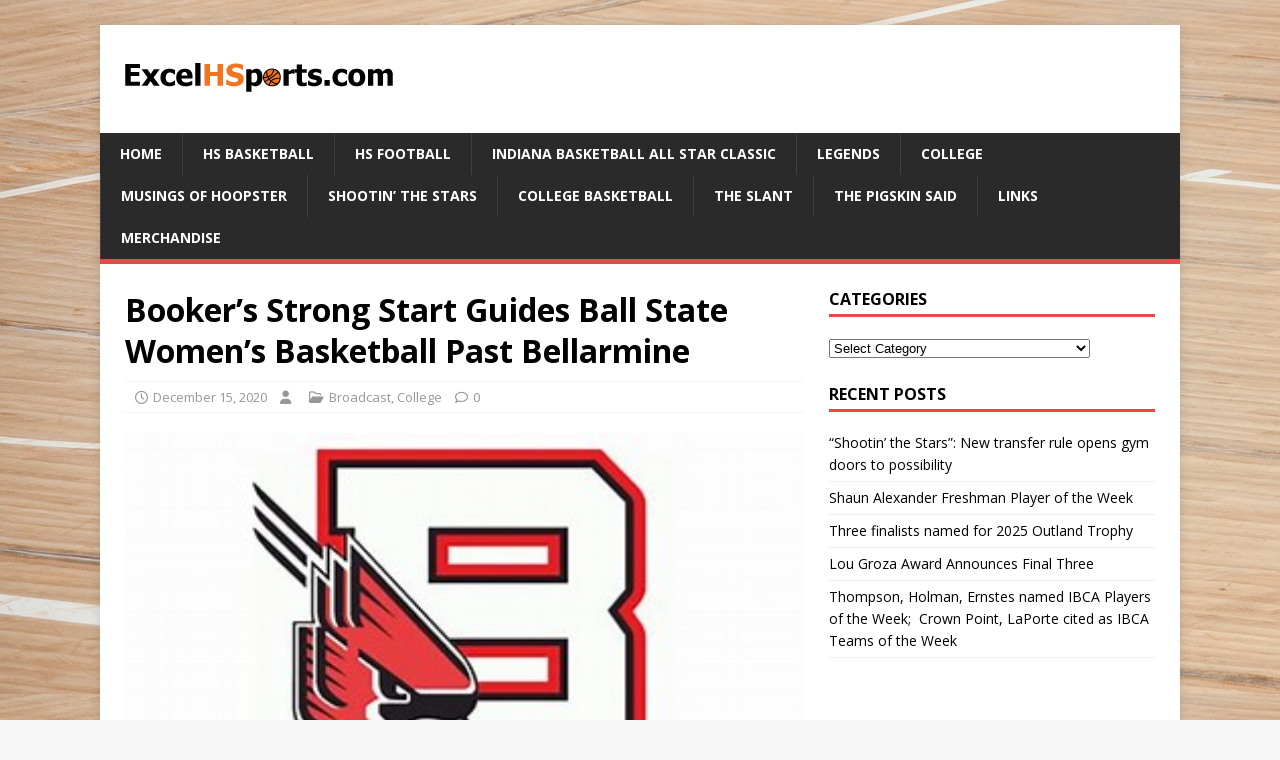

--- FILE ---
content_type: text/html; charset=UTF-8
request_url: https://excelhsports.com/bookers-strong-start-guides-ball-state-womens-basketball-past-bellarmine/
body_size: 10391
content:
<!DOCTYPE html>
<html class="no-js" lang="en-US">
<head>
<meta charset="UTF-8">
<meta name="viewport" content="width=device-width, initial-scale=1.0">
<link rel="profile" href="http://gmpg.org/xfn/11" />
<link rel="pingback" href="https://excelhsports.com/xmlrpc.php" />
<title>Booker’s Strong Start Guides Ball State Women’s Basketball Past Bellarmine &#8211; Excel High School Sports</title>
<meta name='robots' content='max-image-preview:large' />
	<style>img:is([sizes="auto" i], [sizes^="auto," i]) { contain-intrinsic-size: 3000px 1500px }</style>
	<link rel='dns-prefetch' href='//fonts.googleapis.com' />
<link rel="alternate" type="application/rss+xml" title="Excel High School Sports &raquo; Feed" href="https://excelhsports.com/feed/" />
<link rel="alternate" type="application/rss+xml" title="Excel High School Sports &raquo; Comments Feed" href="https://excelhsports.com/comments/feed/" />
<link rel="alternate" type="application/rss+xml" title="Excel High School Sports &raquo; Booker’s Strong Start Guides Ball State Women’s Basketball Past Bellarmine Comments Feed" href="https://excelhsports.com/bookers-strong-start-guides-ball-state-womens-basketball-past-bellarmine/feed/" />
<script type="text/javascript">
/* <![CDATA[ */
window._wpemojiSettings = {"baseUrl":"https:\/\/s.w.org\/images\/core\/emoji\/16.0.1\/72x72\/","ext":".png","svgUrl":"https:\/\/s.w.org\/images\/core\/emoji\/16.0.1\/svg\/","svgExt":".svg","source":{"concatemoji":"https:\/\/excelhsports.com\/wp-includes\/js\/wp-emoji-release.min.js?ver=6.8.3"}};
/*! This file is auto-generated */
!function(s,n){var o,i,e;function c(e){try{var t={supportTests:e,timestamp:(new Date).valueOf()};sessionStorage.setItem(o,JSON.stringify(t))}catch(e){}}function p(e,t,n){e.clearRect(0,0,e.canvas.width,e.canvas.height),e.fillText(t,0,0);var t=new Uint32Array(e.getImageData(0,0,e.canvas.width,e.canvas.height).data),a=(e.clearRect(0,0,e.canvas.width,e.canvas.height),e.fillText(n,0,0),new Uint32Array(e.getImageData(0,0,e.canvas.width,e.canvas.height).data));return t.every(function(e,t){return e===a[t]})}function u(e,t){e.clearRect(0,0,e.canvas.width,e.canvas.height),e.fillText(t,0,0);for(var n=e.getImageData(16,16,1,1),a=0;a<n.data.length;a++)if(0!==n.data[a])return!1;return!0}function f(e,t,n,a){switch(t){case"flag":return n(e,"\ud83c\udff3\ufe0f\u200d\u26a7\ufe0f","\ud83c\udff3\ufe0f\u200b\u26a7\ufe0f")?!1:!n(e,"\ud83c\udde8\ud83c\uddf6","\ud83c\udde8\u200b\ud83c\uddf6")&&!n(e,"\ud83c\udff4\udb40\udc67\udb40\udc62\udb40\udc65\udb40\udc6e\udb40\udc67\udb40\udc7f","\ud83c\udff4\u200b\udb40\udc67\u200b\udb40\udc62\u200b\udb40\udc65\u200b\udb40\udc6e\u200b\udb40\udc67\u200b\udb40\udc7f");case"emoji":return!a(e,"\ud83e\udedf")}return!1}function g(e,t,n,a){var r="undefined"!=typeof WorkerGlobalScope&&self instanceof WorkerGlobalScope?new OffscreenCanvas(300,150):s.createElement("canvas"),o=r.getContext("2d",{willReadFrequently:!0}),i=(o.textBaseline="top",o.font="600 32px Arial",{});return e.forEach(function(e){i[e]=t(o,e,n,a)}),i}function t(e){var t=s.createElement("script");t.src=e,t.defer=!0,s.head.appendChild(t)}"undefined"!=typeof Promise&&(o="wpEmojiSettingsSupports",i=["flag","emoji"],n.supports={everything:!0,everythingExceptFlag:!0},e=new Promise(function(e){s.addEventListener("DOMContentLoaded",e,{once:!0})}),new Promise(function(t){var n=function(){try{var e=JSON.parse(sessionStorage.getItem(o));if("object"==typeof e&&"number"==typeof e.timestamp&&(new Date).valueOf()<e.timestamp+604800&&"object"==typeof e.supportTests)return e.supportTests}catch(e){}return null}();if(!n){if("undefined"!=typeof Worker&&"undefined"!=typeof OffscreenCanvas&&"undefined"!=typeof URL&&URL.createObjectURL&&"undefined"!=typeof Blob)try{var e="postMessage("+g.toString()+"("+[JSON.stringify(i),f.toString(),p.toString(),u.toString()].join(",")+"));",a=new Blob([e],{type:"text/javascript"}),r=new Worker(URL.createObjectURL(a),{name:"wpTestEmojiSupports"});return void(r.onmessage=function(e){c(n=e.data),r.terminate(),t(n)})}catch(e){}c(n=g(i,f,p,u))}t(n)}).then(function(e){for(var t in e)n.supports[t]=e[t],n.supports.everything=n.supports.everything&&n.supports[t],"flag"!==t&&(n.supports.everythingExceptFlag=n.supports.everythingExceptFlag&&n.supports[t]);n.supports.everythingExceptFlag=n.supports.everythingExceptFlag&&!n.supports.flag,n.DOMReady=!1,n.readyCallback=function(){n.DOMReady=!0}}).then(function(){return e}).then(function(){var e;n.supports.everything||(n.readyCallback(),(e=n.source||{}).concatemoji?t(e.concatemoji):e.wpemoji&&e.twemoji&&(t(e.twemoji),t(e.wpemoji)))}))}((window,document),window._wpemojiSettings);
/* ]]> */
</script>
<style id='wp-emoji-styles-inline-css' type='text/css'>

	img.wp-smiley, img.emoji {
		display: inline !important;
		border: none !important;
		box-shadow: none !important;
		height: 1em !important;
		width: 1em !important;
		margin: 0 0.07em !important;
		vertical-align: -0.1em !important;
		background: none !important;
		padding: 0 !important;
	}
</style>
<link rel='stylesheet' id='wp-block-library-css' href='https://excelhsports.com/wp-includes/css/dist/block-library/style.min.css?ver=6.8.3' type='text/css' media='all' />
<style id='classic-theme-styles-inline-css' type='text/css'>
/*! This file is auto-generated */
.wp-block-button__link{color:#fff;background-color:#32373c;border-radius:9999px;box-shadow:none;text-decoration:none;padding:calc(.667em + 2px) calc(1.333em + 2px);font-size:1.125em}.wp-block-file__button{background:#32373c;color:#fff;text-decoration:none}
</style>
<style id='global-styles-inline-css' type='text/css'>
:root{--wp--preset--aspect-ratio--square: 1;--wp--preset--aspect-ratio--4-3: 4/3;--wp--preset--aspect-ratio--3-4: 3/4;--wp--preset--aspect-ratio--3-2: 3/2;--wp--preset--aspect-ratio--2-3: 2/3;--wp--preset--aspect-ratio--16-9: 16/9;--wp--preset--aspect-ratio--9-16: 9/16;--wp--preset--color--black: #000000;--wp--preset--color--cyan-bluish-gray: #abb8c3;--wp--preset--color--white: #ffffff;--wp--preset--color--pale-pink: #f78da7;--wp--preset--color--vivid-red: #cf2e2e;--wp--preset--color--luminous-vivid-orange: #ff6900;--wp--preset--color--luminous-vivid-amber: #fcb900;--wp--preset--color--light-green-cyan: #7bdcb5;--wp--preset--color--vivid-green-cyan: #00d084;--wp--preset--color--pale-cyan-blue: #8ed1fc;--wp--preset--color--vivid-cyan-blue: #0693e3;--wp--preset--color--vivid-purple: #9b51e0;--wp--preset--gradient--vivid-cyan-blue-to-vivid-purple: linear-gradient(135deg,rgba(6,147,227,1) 0%,rgb(155,81,224) 100%);--wp--preset--gradient--light-green-cyan-to-vivid-green-cyan: linear-gradient(135deg,rgb(122,220,180) 0%,rgb(0,208,130) 100%);--wp--preset--gradient--luminous-vivid-amber-to-luminous-vivid-orange: linear-gradient(135deg,rgba(252,185,0,1) 0%,rgba(255,105,0,1) 100%);--wp--preset--gradient--luminous-vivid-orange-to-vivid-red: linear-gradient(135deg,rgba(255,105,0,1) 0%,rgb(207,46,46) 100%);--wp--preset--gradient--very-light-gray-to-cyan-bluish-gray: linear-gradient(135deg,rgb(238,238,238) 0%,rgb(169,184,195) 100%);--wp--preset--gradient--cool-to-warm-spectrum: linear-gradient(135deg,rgb(74,234,220) 0%,rgb(151,120,209) 20%,rgb(207,42,186) 40%,rgb(238,44,130) 60%,rgb(251,105,98) 80%,rgb(254,248,76) 100%);--wp--preset--gradient--blush-light-purple: linear-gradient(135deg,rgb(255,206,236) 0%,rgb(152,150,240) 100%);--wp--preset--gradient--blush-bordeaux: linear-gradient(135deg,rgb(254,205,165) 0%,rgb(254,45,45) 50%,rgb(107,0,62) 100%);--wp--preset--gradient--luminous-dusk: linear-gradient(135deg,rgb(255,203,112) 0%,rgb(199,81,192) 50%,rgb(65,88,208) 100%);--wp--preset--gradient--pale-ocean: linear-gradient(135deg,rgb(255,245,203) 0%,rgb(182,227,212) 50%,rgb(51,167,181) 100%);--wp--preset--gradient--electric-grass: linear-gradient(135deg,rgb(202,248,128) 0%,rgb(113,206,126) 100%);--wp--preset--gradient--midnight: linear-gradient(135deg,rgb(2,3,129) 0%,rgb(40,116,252) 100%);--wp--preset--font-size--small: 13px;--wp--preset--font-size--medium: 20px;--wp--preset--font-size--large: 36px;--wp--preset--font-size--x-large: 42px;--wp--preset--spacing--20: 0.44rem;--wp--preset--spacing--30: 0.67rem;--wp--preset--spacing--40: 1rem;--wp--preset--spacing--50: 1.5rem;--wp--preset--spacing--60: 2.25rem;--wp--preset--spacing--70: 3.38rem;--wp--preset--spacing--80: 5.06rem;--wp--preset--shadow--natural: 6px 6px 9px rgba(0, 0, 0, 0.2);--wp--preset--shadow--deep: 12px 12px 50px rgba(0, 0, 0, 0.4);--wp--preset--shadow--sharp: 6px 6px 0px rgba(0, 0, 0, 0.2);--wp--preset--shadow--outlined: 6px 6px 0px -3px rgba(255, 255, 255, 1), 6px 6px rgba(0, 0, 0, 1);--wp--preset--shadow--crisp: 6px 6px 0px rgba(0, 0, 0, 1);}:where(.is-layout-flex){gap: 0.5em;}:where(.is-layout-grid){gap: 0.5em;}body .is-layout-flex{display: flex;}.is-layout-flex{flex-wrap: wrap;align-items: center;}.is-layout-flex > :is(*, div){margin: 0;}body .is-layout-grid{display: grid;}.is-layout-grid > :is(*, div){margin: 0;}:where(.wp-block-columns.is-layout-flex){gap: 2em;}:where(.wp-block-columns.is-layout-grid){gap: 2em;}:where(.wp-block-post-template.is-layout-flex){gap: 1.25em;}:where(.wp-block-post-template.is-layout-grid){gap: 1.25em;}.has-black-color{color: var(--wp--preset--color--black) !important;}.has-cyan-bluish-gray-color{color: var(--wp--preset--color--cyan-bluish-gray) !important;}.has-white-color{color: var(--wp--preset--color--white) !important;}.has-pale-pink-color{color: var(--wp--preset--color--pale-pink) !important;}.has-vivid-red-color{color: var(--wp--preset--color--vivid-red) !important;}.has-luminous-vivid-orange-color{color: var(--wp--preset--color--luminous-vivid-orange) !important;}.has-luminous-vivid-amber-color{color: var(--wp--preset--color--luminous-vivid-amber) !important;}.has-light-green-cyan-color{color: var(--wp--preset--color--light-green-cyan) !important;}.has-vivid-green-cyan-color{color: var(--wp--preset--color--vivid-green-cyan) !important;}.has-pale-cyan-blue-color{color: var(--wp--preset--color--pale-cyan-blue) !important;}.has-vivid-cyan-blue-color{color: var(--wp--preset--color--vivid-cyan-blue) !important;}.has-vivid-purple-color{color: var(--wp--preset--color--vivid-purple) !important;}.has-black-background-color{background-color: var(--wp--preset--color--black) !important;}.has-cyan-bluish-gray-background-color{background-color: var(--wp--preset--color--cyan-bluish-gray) !important;}.has-white-background-color{background-color: var(--wp--preset--color--white) !important;}.has-pale-pink-background-color{background-color: var(--wp--preset--color--pale-pink) !important;}.has-vivid-red-background-color{background-color: var(--wp--preset--color--vivid-red) !important;}.has-luminous-vivid-orange-background-color{background-color: var(--wp--preset--color--luminous-vivid-orange) !important;}.has-luminous-vivid-amber-background-color{background-color: var(--wp--preset--color--luminous-vivid-amber) !important;}.has-light-green-cyan-background-color{background-color: var(--wp--preset--color--light-green-cyan) !important;}.has-vivid-green-cyan-background-color{background-color: var(--wp--preset--color--vivid-green-cyan) !important;}.has-pale-cyan-blue-background-color{background-color: var(--wp--preset--color--pale-cyan-blue) !important;}.has-vivid-cyan-blue-background-color{background-color: var(--wp--preset--color--vivid-cyan-blue) !important;}.has-vivid-purple-background-color{background-color: var(--wp--preset--color--vivid-purple) !important;}.has-black-border-color{border-color: var(--wp--preset--color--black) !important;}.has-cyan-bluish-gray-border-color{border-color: var(--wp--preset--color--cyan-bluish-gray) !important;}.has-white-border-color{border-color: var(--wp--preset--color--white) !important;}.has-pale-pink-border-color{border-color: var(--wp--preset--color--pale-pink) !important;}.has-vivid-red-border-color{border-color: var(--wp--preset--color--vivid-red) !important;}.has-luminous-vivid-orange-border-color{border-color: var(--wp--preset--color--luminous-vivid-orange) !important;}.has-luminous-vivid-amber-border-color{border-color: var(--wp--preset--color--luminous-vivid-amber) !important;}.has-light-green-cyan-border-color{border-color: var(--wp--preset--color--light-green-cyan) !important;}.has-vivid-green-cyan-border-color{border-color: var(--wp--preset--color--vivid-green-cyan) !important;}.has-pale-cyan-blue-border-color{border-color: var(--wp--preset--color--pale-cyan-blue) !important;}.has-vivid-cyan-blue-border-color{border-color: var(--wp--preset--color--vivid-cyan-blue) !important;}.has-vivid-purple-border-color{border-color: var(--wp--preset--color--vivid-purple) !important;}.has-vivid-cyan-blue-to-vivid-purple-gradient-background{background: var(--wp--preset--gradient--vivid-cyan-blue-to-vivid-purple) !important;}.has-light-green-cyan-to-vivid-green-cyan-gradient-background{background: var(--wp--preset--gradient--light-green-cyan-to-vivid-green-cyan) !important;}.has-luminous-vivid-amber-to-luminous-vivid-orange-gradient-background{background: var(--wp--preset--gradient--luminous-vivid-amber-to-luminous-vivid-orange) !important;}.has-luminous-vivid-orange-to-vivid-red-gradient-background{background: var(--wp--preset--gradient--luminous-vivid-orange-to-vivid-red) !important;}.has-very-light-gray-to-cyan-bluish-gray-gradient-background{background: var(--wp--preset--gradient--very-light-gray-to-cyan-bluish-gray) !important;}.has-cool-to-warm-spectrum-gradient-background{background: var(--wp--preset--gradient--cool-to-warm-spectrum) !important;}.has-blush-light-purple-gradient-background{background: var(--wp--preset--gradient--blush-light-purple) !important;}.has-blush-bordeaux-gradient-background{background: var(--wp--preset--gradient--blush-bordeaux) !important;}.has-luminous-dusk-gradient-background{background: var(--wp--preset--gradient--luminous-dusk) !important;}.has-pale-ocean-gradient-background{background: var(--wp--preset--gradient--pale-ocean) !important;}.has-electric-grass-gradient-background{background: var(--wp--preset--gradient--electric-grass) !important;}.has-midnight-gradient-background{background: var(--wp--preset--gradient--midnight) !important;}.has-small-font-size{font-size: var(--wp--preset--font-size--small) !important;}.has-medium-font-size{font-size: var(--wp--preset--font-size--medium) !important;}.has-large-font-size{font-size: var(--wp--preset--font-size--large) !important;}.has-x-large-font-size{font-size: var(--wp--preset--font-size--x-large) !important;}
:where(.wp-block-post-template.is-layout-flex){gap: 1.25em;}:where(.wp-block-post-template.is-layout-grid){gap: 1.25em;}
:where(.wp-block-columns.is-layout-flex){gap: 2em;}:where(.wp-block-columns.is-layout-grid){gap: 2em;}
:root :where(.wp-block-pullquote){font-size: 1.5em;line-height: 1.6;}
</style>
<link rel='stylesheet' id='mh-google-fonts-css' href='https://fonts.googleapis.com/css?family=Open+Sans:400,400italic,700,600' type='text/css' media='all' />
<link rel='stylesheet' id='mh-magazine-lite-css' href='https://excelhsports.com/wp-content/themes/mh-magazine-lite/style.css?ver=2.10.0' type='text/css' media='all' />
<link rel='stylesheet' id='mh-font-awesome-css' href='https://excelhsports.com/wp-content/themes/mh-magazine-lite/includes/font-awesome.min.css' type='text/css' media='all' />
<script type="text/javascript" src="https://excelhsports.com/wp-includes/js/jquery/jquery.min.js?ver=3.7.1" id="jquery-core-js"></script>
<script type="text/javascript" src="https://excelhsports.com/wp-includes/js/jquery/jquery-migrate.min.js?ver=3.4.1" id="jquery-migrate-js"></script>
<script type="text/javascript" id="mh-scripts-js-extra">
/* <![CDATA[ */
var mh_magazine = {"text":{"toggle_menu":"Toggle Menu"}};
/* ]]> */
</script>
<script type="text/javascript" src="https://excelhsports.com/wp-content/themes/mh-magazine-lite/js/scripts.js?ver=2.10.0" id="mh-scripts-js"></script>
<link rel="https://api.w.org/" href="https://excelhsports.com/wp-json/" /><link rel="alternate" title="JSON" type="application/json" href="https://excelhsports.com/wp-json/wp/v2/posts/3990" /><link rel="EditURI" type="application/rsd+xml" title="RSD" href="https://excelhsports.com/xmlrpc.php?rsd" />
<meta name="generator" content="WordPress 6.8.3" />
<link rel="canonical" href="https://excelhsports.com/bookers-strong-start-guides-ball-state-womens-basketball-past-bellarmine/" />
<link rel='shortlink' href='https://excelhsports.com/?p=3990' />
<link rel="alternate" title="oEmbed (JSON)" type="application/json+oembed" href="https://excelhsports.com/wp-json/oembed/1.0/embed?url=https%3A%2F%2Fexcelhsports.com%2Fbookers-strong-start-guides-ball-state-womens-basketball-past-bellarmine%2F" />
<link rel="alternate" title="oEmbed (XML)" type="text/xml+oembed" href="https://excelhsports.com/wp-json/oembed/1.0/embed?url=https%3A%2F%2Fexcelhsports.com%2Fbookers-strong-start-guides-ball-state-womens-basketball-past-bellarmine%2F&#038;format=xml" />

		<!-- GA Google Analytics @ https://m0n.co/ga -->
		<script async src="https://www.googletagmanager.com/gtag/js?id=G-RN4JFM30F5"></script>
		<script>
			window.dataLayer = window.dataLayer || [];
			function gtag(){dataLayer.push(arguments);}
			gtag('js', new Date());
			gtag('config', 'G-RN4JFM30F5');
		</script>

	<!--[if lt IE 9]>
<script src="https://excelhsports.com/wp-content/themes/mh-magazine-lite/js/css3-mediaqueries.js"></script>
<![endif]-->
<style type="text/css" id="custom-background-css">
body.custom-background { background-image: url("https://excelhsports.com/wp-content/uploads/2016/10/basketball-390008_1920.jpg"); background-position: left top; background-size: auto; background-repeat: repeat; background-attachment: scroll; }
</style>
	</head>
<body id="mh-mobile" class="wp-singular post-template-default single single-post postid-3990 single-format-standard custom-background wp-custom-logo wp-theme-mh-magazine-lite mh-right-sb" itemscope="itemscope" itemtype="https://schema.org/WebPage">
<div class="mh-container mh-container-outer">
<div class="mh-header-mobile-nav mh-clearfix"></div>
<header class="mh-header" itemscope="itemscope" itemtype="https://schema.org/WPHeader">
	<div class="mh-container mh-container-inner mh-row mh-clearfix">
		<div class="mh-custom-header mh-clearfix">
<div class="mh-site-identity">
<div class="mh-site-logo" role="banner" itemscope="itemscope" itemtype="https://schema.org/Brand">
<a href="https://excelhsports.com/" class="custom-logo-link" rel="home"><img width="278" height="68" src="https://excelhsports.com/wp-content/uploads/2016/07/Logo.png" class="custom-logo" alt="Excel High School Sports" decoding="async" /></a></div>
</div>
</div>
	</div>
	<div class="mh-main-nav-wrap">
		<nav class="mh-navigation mh-main-nav mh-container mh-container-inner mh-clearfix" itemscope="itemscope" itemtype="https://schema.org/SiteNavigationElement">
			<div class="menu-home-container"><ul id="menu-home" class="menu"><li id="menu-item-110" class="menu-item menu-item-type-custom menu-item-object-custom menu-item-110"><a href="http://www.excelhsports.com">Home</a></li>
<li id="menu-item-10" class="menu-item menu-item-type-taxonomy menu-item-object-category menu-item-10"><a href="https://excelhsports.com/category/hs-basketball/">HS Basketball</a></li>
<li id="menu-item-11" class="menu-item menu-item-type-taxonomy menu-item-object-category menu-item-11"><a href="https://excelhsports.com/category/hs-football/">HS Football</a></li>
<li id="menu-item-94" class="menu-item menu-item-type-taxonomy menu-item-object-category menu-item-94"><a href="https://excelhsports.com/category/class-basketball/">Indiana Basketball All Star Classic</a></li>
<li id="menu-item-97" class="menu-item menu-item-type-taxonomy menu-item-object-category menu-item-97"><a href="https://excelhsports.com/category/legends-of-indiana-golf/">Legends</a></li>
<li id="menu-item-8" class="menu-item menu-item-type-taxonomy menu-item-object-category current-post-ancestor current-menu-parent current-post-parent menu-item-8"><a href="https://excelhsports.com/category/covers/">College</a></li>
<li id="menu-item-8375" class="menu-item menu-item-type-taxonomy menu-item-object-category menu-item-8375"><a href="https://excelhsports.com/category/musings-of-hoopster/">Musings of Hoopster</a></li>
<li id="menu-item-8376" class="menu-item menu-item-type-taxonomy menu-item-object-category menu-item-8376"><a href="https://excelhsports.com/category/shootin-the-stars/">Shootin&#8217; the Stars</a></li>
<li id="menu-item-8377" class="menu-item menu-item-type-taxonomy menu-item-object-category menu-item-8377"><a href="https://excelhsports.com/category/college-basketball/">College Basketball</a></li>
<li id="menu-item-8591" class="menu-item menu-item-type-taxonomy menu-item-object-category menu-item-8591"><a href="https://excelhsports.com/category/the-slant/">The SLANT</a></li>
<li id="menu-item-8590" class="menu-item menu-item-type-taxonomy menu-item-object-category menu-item-8590"><a href="https://excelhsports.com/category/the-pigskin-said/">The Pigskin Said</a></li>
<li id="menu-item-96" class="menu-item menu-item-type-post_type menu-item-object-page menu-item-96"><a href="https://excelhsports.com/links/">Links</a></li>
<li id="menu-item-10292" class="menu-item menu-item-type-custom menu-item-object-custom menu-item-10292"><a href="https://excelhsportsstorfront.itemorder.com/shop/home/">Merchandise</a></li>
</ul></div>		</nav>
	</div>
</header><div class="mh-wrapper mh-clearfix">
	<div id="main-content" class="mh-content" role="main" itemprop="mainContentOfPage"><article id="post-3990" class="post-3990 post type-post status-publish format-standard has-post-thumbnail hentry category-broadcast category-covers">
	<header class="entry-header mh-clearfix"><h1 class="entry-title">Booker’s Strong Start Guides Ball State Women’s Basketball Past Bellarmine</h1><p class="mh-meta entry-meta">
<span class="entry-meta-date updated"><i class="far fa-clock"></i><a href="https://excelhsports.com/2020/12/">December 15, 2020</a></span>
<span class="entry-meta-author author vcard"><i class="fa fa-user"></i><a class="fn" href=""></a></span>
<span class="entry-meta-categories"><i class="far fa-folder-open"></i><a href="https://excelhsports.com/category/broadcast/" rel="category tag">Broadcast</a>, <a href="https://excelhsports.com/category/covers/" rel="category tag">College</a></span>
<span class="entry-meta-comments"><i class="far fa-comment"></i><a class="mh-comment-scroll" href="https://excelhsports.com/bookers-strong-start-guides-ball-state-womens-basketball-past-bellarmine/#mh-comments">0</a></span>
</p>
	</header>
		<div class="entry-content mh-clearfix">
<figure class="entry-thumbnail">
<img src="https://excelhsports.com/wp-content/uploads/2020/11/Ball-State.jpg" alt="" title="Ball State" />
</figure>
<p><strong>Booker’s Strong Start Guides Ball State Women’s Basketball Past Bellarmine</strong></p>
<p><em>Booker scored 10 of the game’s first 12 points in a 98-42 win at Bellarmine</em></p>
<p>Credit Source: Ball State University Athletics</p>
<p>LOUISVILLE, Ky. &#8212; Junior guard Essence Booker scored 10 of the game’s first 12 points to help the Ball State women’s basketball team close non-conference play with a dominating 98-42 win over Bellarmine Monday night at Freedom Hall.</p>
<p>The Cardinals (2-3) picked up their second victory of the young season with an impressive showing all-around against a Knights (0-1) team which was not only playing its first game of the 2020 season, but also making its NCAA Division I debut.</p>
<p>Led by Booker’s run at the beginning of the game, Ball State took commanding 27-1 edge at the 2:31 mark of the opening period and never looked back. Aside from the point total, another key stat in the early run was Ball State’s ability to keep control of the basketball.</p>
<p>“I am really proud of our team, because we have been harping on the turnovers big time,” head coach Brady Sallee said after the win. “I thought we did a great job of taking care of the basketball and that led to more possessions. We were hitting shots early and that maintained throughout the game. I am really proud of the effort on the road, especially with us traveling day-of for the first time.”</p>
<p>The Cardinals, who entered the game averaging north of 20 turnovers a contest, did not turn the ball over during the early-game run and committed just one in the first 10 minutes while forcing Bellarmine into seven. In fact, Ball State committed just eight turnovers in the game while forcing the Knights into 19.</p>
<p>Offensively, five Cardinals reached double figures in the victory with Booker’s season-high 22 points leading the way. Booker finished the contest shooting 8-of-12 (.667) from the field and 3-of-4 (.750) from behind the arc, while hitting all three of her free throws.</p>
<p>“For me, Essence has been practicing this way so when she does it in a game, it’s like okay, there she goes,” Sallee said. “Leading into the Western game, you could start to see her get comfortable with her teammates and her role. The great thing about her is she’s hungry to be a great player and is going to be yearning for more.”</p>
<p>Kentucky native redshirt-sophomore Anna Clephane added a 16-point performance, while sophomores Sydney Freeman and Annie Rauch chipped in 15 points apiece. Rauch also led the Cardinals defensively with 11 rebounds for her second straight double-double of the season. Junior Blake Smith rounded out BSU’s double-digit scorers with 10.</p>
<p>In addition to its dominating offense, Ball State played aggressive defense from the opening tip, holding Bellarmine to just 1-of-8 shooting from the field over the first 10 minutes. The Cardinals’ 29-5 edge after the opening period was its largest first period advantage so far this season.</p>
<p>Ball State kept up the momentum in the second period, extending its lead to 52-19 going into halftime. As Ball State continued to dominate offensively, the Cardinals had eight different players score by intermission.</p>
<p>During the third quarter, Ball State shot 64.3 percent and continued to dictate the game on both the offensive and defensive ends. The fourth stanza mimicked the first three quarters as the Cardinals never let up to seal their impressive 56-point victory over Bellarmine.</p>
<p>In addition to winning the turnover battle, the Cardinals held a 48-to-18 advantage in the paint which is another point of pride for Sallee. Overall, Ball State shot 52.3 percent from the field while holding Bellarmine to 23.1 rate of success.</p>
<p>The Ball State women’s basketball will now turn its attention back to Mid-American Conference play, starting Sunday with a 2 p.m. ET tipoff at Akron inside James A. Rhodes Arena.</p>
<p>For the most up-to-date news on the Ball State women’s basketball team, please follow @BallStateSports, @BSUCoachBrady and @BallStateWBB.</p>
<p>&nbsp;</p>
<p>&nbsp;</p>
<p>&nbsp;</p>
	</div></article><nav class="mh-post-nav mh-row mh-clearfix" itemscope="itemscope" itemtype="https://schema.org/SiteNavigationElement">
<div class="mh-col-1-2 mh-post-nav-item mh-post-nav-prev">
<a href="https://excelhsports.com/bsus-hall-thomas-claim-mac-honors-hall-named-to-hornung-honor-roll/" rel="prev"><img width="80" height="60" src="https://excelhsports.com/wp-content/uploads/2020/11/Ball-State-80x60.jpg" class="attachment-mh-magazine-lite-small size-mh-magazine-lite-small wp-post-image" alt="" decoding="async" /><span>Previous</span><p>BSU’s Hall, Thomas Claim MAC Honors; Hall Named to Hornung Honor Roll</p></a></div>
<div class="mh-col-1-2 mh-post-nav-item mh-post-nav-next">
<a href="https://excelhsports.com/allen-named-afca-region-3-coach-of-the-year/" rel="next"><img width="80" height="60" src="https://excelhsports.com/wp-content/uploads/2020/11/BTN_IND_white-crimson_CMYK-80x60.png" class="attachment-mh-magazine-lite-small size-mh-magazine-lite-small wp-post-image" alt="" decoding="async" srcset="https://excelhsports.com/wp-content/uploads/2020/11/BTN_IND_white-crimson_CMYK-80x60.png 80w, https://excelhsports.com/wp-content/uploads/2020/11/BTN_IND_white-crimson_CMYK-678x509.png 678w, https://excelhsports.com/wp-content/uploads/2020/11/BTN_IND_white-crimson_CMYK-326x245.png 326w" sizes="(max-width: 80px) 100vw, 80px" /><span>Next</span><p>ALLEN NAMED AFCA REGION 3 COACH OF THE YEAR</p></a></div>
</nav>
		<h4 id="mh-comments" class="mh-widget-title mh-comment-form-title">
			<span class="mh-widget-title-inner">
				Be the first to comment			</span>
		</h4>	<div id="respond" class="comment-respond">
		<h3 id="reply-title" class="comment-reply-title">Leave a Reply <small><a rel="nofollow" id="cancel-comment-reply-link" href="/bookers-strong-start-guides-ball-state-womens-basketball-past-bellarmine/#respond" style="display:none;">Cancel reply</a></small></h3><p class="must-log-in">You must be <a href="https://excelhsports.com/wp-login.php?redirect_to=https%3A%2F%2Fexcelhsports.com%2Fbookers-strong-start-guides-ball-state-womens-basketball-past-bellarmine%2F">logged in</a> to post a comment.</p>	</div><!-- #respond -->
		</div>
	<aside class="mh-widget-col-1 mh-sidebar" itemscope="itemscope" itemtype="https://schema.org/WPSideBar"><div id="categories-2" class="mh-widget widget_categories"><h4 class="mh-widget-title"><span class="mh-widget-title-inner">Categories</span></h4><form action="https://excelhsports.com" method="get"><label class="screen-reader-text" for="cat">Categories</label><select  name='cat' id='cat' class='postform'>
	<option value='-1'>Select Category</option>
	<option class="level-0" value="12">Broadcast&nbsp;&nbsp;(2,775)</option>
	<option class="level-0" value="7">College&nbsp;&nbsp;(1,784)</option>
	<option class="level-0" value="21">College Basketball&nbsp;&nbsp;(18)</option>
	<option class="level-0" value="18">Excel H Sports SPOTLIGHT&nbsp;&nbsp;(10)</option>
	<option class="level-0" value="4">HS Basketball&nbsp;&nbsp;(831)</option>
	<option class="level-0" value="5">HS Football&nbsp;&nbsp;(205)</option>
	<option class="level-0" value="17">IFCA News and Notes&nbsp;&nbsp;(13)</option>
	<option class="level-0" value="9">Indiana Basketball All Star Classic&nbsp;&nbsp;(93)</option>
	<option class="level-0" value="13">Indiana Sports Network&nbsp;&nbsp;(2)</option>
	<option class="level-0" value="10">Legends of Indiana Golf&nbsp;&nbsp;(18)</option>
	<option class="level-0" value="24">Merchandise&nbsp;&nbsp;(2)</option>
	<option class="level-0" value="20">Musings of Hoopster&nbsp;&nbsp;(15)</option>
	<option class="level-0" value="19">Shootin&#8217; the Stars&nbsp;&nbsp;(23)</option>
	<option class="level-0" value="23">The Pigskin Said&nbsp;&nbsp;(7)</option>
	<option class="level-0" value="1">The Professional Basketball League&nbsp;&nbsp;(29)</option>
	<option class="level-0" value="22">The SLANT&nbsp;&nbsp;(3)</option>
</select>
</form><script type="text/javascript">
/* <![CDATA[ */

(function() {
	var dropdown = document.getElementById( "cat" );
	function onCatChange() {
		if ( dropdown.options[ dropdown.selectedIndex ].value > 0 ) {
			dropdown.parentNode.submit();
		}
	}
	dropdown.onchange = onCatChange;
})();

/* ]]> */
</script>
</div>
		<div id="recent-posts-2" class="mh-widget widget_recent_entries">
		<h4 class="mh-widget-title"><span class="mh-widget-title-inner">Recent Posts</span></h4>
		<ul>
											<li>
					<a href="https://excelhsports.com/shootin-the-stars-new-transfer-rule-opens-gym-doors-to-possibility/">&#8220;Shootin’ the Stars&#8221;: New transfer rule opens gym doors to possibility</a>
									</li>
											<li>
					<a href="https://excelhsports.com/shaun-alexander-freshman-player-of-the-week-5/">Shaun Alexander Freshman Player of the Week</a>
									</li>
											<li>
					<a href="https://excelhsports.com/three-finalists-named-for-2025-outland-trophy/">Three finalists named for 2025 Outland Trophy</a>
									</li>
											<li>
					<a href="https://excelhsports.com/lou-groza-award-announces-final-three/">Lou Groza Award Announces Final Three</a>
									</li>
											<li>
					<a href="https://excelhsports.com/thompson-holman-ernstes-named-ibca-players-of-the-week-crown-point-laporte-cited-as-ibca-teams-of-the-week/">Thompson, Holman, Ernstes named IBCA Players of the Week;  Crown Point, LaPorte cited as IBCA Teams of the Week</a>
									</li>
					</ul>

		</div></aside></div>
<footer class="mh-footer" itemscope="itemscope" itemtype="https://schema.org/WPFooter">
<div class="mh-container mh-container-inner mh-footer-widgets mh-row mh-clearfix">
<div class="mh-col-1-4 mh-widget-col-1 mh-footer-4-cols  mh-footer-area mh-footer-1">
<div id="media_image-2" class="mh-footer-widget widget_media_image"><img width="300" height="256" src="https://excelhsports.com/wp-content/uploads/2023/09/Me-at-United-Center-for-B1G-Ten-Mens-Tournament-300x256.jpg" class="image wp-image-10113  attachment-medium size-medium" alt="" style="max-width: 100%; height: auto;" decoding="async" loading="lazy" srcset="https://excelhsports.com/wp-content/uploads/2023/09/Me-at-United-Center-for-B1G-Ten-Mens-Tournament-300x256.jpg 300w, https://excelhsports.com/wp-content/uploads/2023/09/Me-at-United-Center-for-B1G-Ten-Mens-Tournament-768x655.jpg 768w, https://excelhsports.com/wp-content/uploads/2023/09/Me-at-United-Center-for-B1G-Ten-Mens-Tournament.jpg 825w" sizes="auto, (max-width: 300px) 100vw, 300px" /></div></div>
<div class="mh-col-1-4 mh-widget-col-1 mh-footer-4-cols  mh-footer-area mh-footer-2">
<div id="text-8" class="mh-footer-widget widget_text"><h6 class="mh-widget-title mh-footer-widget-title"><span class="mh-widget-title-inner mh-footer-widget-title-inner">OWNERS CORNER</span></h6>			<div class="textwidget"><p>Things are going really well here at Excel High School Sports.<br />
In fact, we have some new items on the site.<br />
Mike Beas authoring Shootin’ The Stars and Shawn Martin authoring Musings of a Hoopster.<br />
And you can go to www.youtube.com then Search Steven Stremming and view my Podcast “The Slant”<br />
Our numbers of viewers are growing and am very appreciative of it!</p>
</div>
		</div></div>
<div class="mh-col-1-4 mh-widget-col-1 mh-footer-4-cols  mh-footer-area mh-footer-3">
<div id="text-9" class="mh-footer-widget widget_text"><h6 class="mh-widget-title mh-footer-widget-title"><span class="mh-widget-title-inner mh-footer-widget-title-inner">CONTACT INFORMATION</span></h6>			<div class="textwidget"><p>ExcelHSports<br />
Steve Stremming<br />
<a href="mailto:chiefs@ori.net">chiefs@ori.net</a></p>
</div>
		</div></div>
<div class="mh-col-1-4 mh-widget-col-1 mh-footer-4-cols  mh-footer-area mh-footer-4">
</div>
</div>
</footer>
<div class="mh-copyright-wrap">
	<div class="mh-container mh-container-inner mh-clearfix">
		<p class="mh-copyright">Copyright &copy; 2025 | WordPress Theme by <a href="https://mhthemes.com/themes/mh-magazine/?utm_source=customer&#038;utm_medium=link&#038;utm_campaign=MH+Magazine+Lite" rel="nofollow">MH Themes</a></p>
	</div>
</div>
</div><!-- .mh-container-outer -->
<script type="speculationrules">
{"prefetch":[{"source":"document","where":{"and":[{"href_matches":"\/*"},{"not":{"href_matches":["\/wp-*.php","\/wp-admin\/*","\/wp-content\/uploads\/*","\/wp-content\/*","\/wp-content\/plugins\/*","\/wp-content\/themes\/mh-magazine-lite\/*","\/*\\?(.+)"]}},{"not":{"selector_matches":"a[rel~=\"nofollow\"]"}},{"not":{"selector_matches":".no-prefetch, .no-prefetch a"}}]},"eagerness":"conservative"}]}
</script>
	<script>
			// List of Themes, Classes and Regular expressions
		var template_name = 'mh-magazine-lite';
		switch(template_name) {
			case 'twentyeleven' :
					var classes = ['entry-meta'];
					var regex = ' by <a(.*?)\/a>;<span class="sep"> by <\/span>';
					break;
			case 'twentyten' :
					var classes = ['entry-meta'];
					var regex = ' by <a(.*?)\/a>;<span class="meta-sep">by<\/span>';
					break;
			case 'object' :
					var classes = ['post-details', 'post'];
					var regex = ' by <span(.*?)\/span>;<p class="post-details">by';
					break;
			case 'theme-revenge' :
					var classes = ['post-entry-meta'];
					var regex = 'By <a(.*?)\/a> on';
					break;
			case 'Magnificent' :
					var classes = ['meta-info'];
					var regex = '<span>by<\/span> <a(.*?)\/a>;Posted by <a(.*?)\/a> on ';
					break;
			case 'wp-clearphoto' :
					var classes = ['meta'];
					var regex = '\\|\\s*<\/span>\\s*<span class="meta-author">\\s*<a(.*?)\/a>';
					break;
			case 'wp-clearphoto1' :
					var classes = ['meta'];
					var regex = '\\|\\s*<\/span>\\s*<span class="meta-author">\\s*<a(.*?)\/a>';
					break;
			default:
					var classes = ['entry-meta'];
					var regex = ' by <a(.*?)\/a>;<span class="sep"> by <\/span>; <span class="meta-sep">by<\/span>;<span class="meta-sep"> by <\/span>';
		}
				if (typeof classes[0] !== 'undefined' && classes[0] !== null) {
				for(var i = 0; i < classes.length; i++) {
					var elements = document.querySelectorAll('.'+classes[i]);
					for (var j = 0; j < elements.length; j++) {
						var regex_array = regex.split(";");
						for(var k = 0; k < regex_array.length; k++) {
							 if (elements[j].innerHTML.match(new RegExp(regex_array[k], "i"))) {
								 var replaced_txt = elements[j].innerHTML.replace(new RegExp(regex_array[k], "i"), '');
								 elements[j].innerHTML = replaced_txt;
							 }
						}
					}			
				}
			}
						
		</script>
	<script type="text/javascript" src="https://excelhsports.com/wp-includes/js/comment-reply.min.js?ver=6.8.3" id="comment-reply-js" async="async" data-wp-strategy="async"></script>
</body>
</html>

<!-- Page cached by LiteSpeed Cache 6.5.4 on 2025-11-27 09:35:59 -->